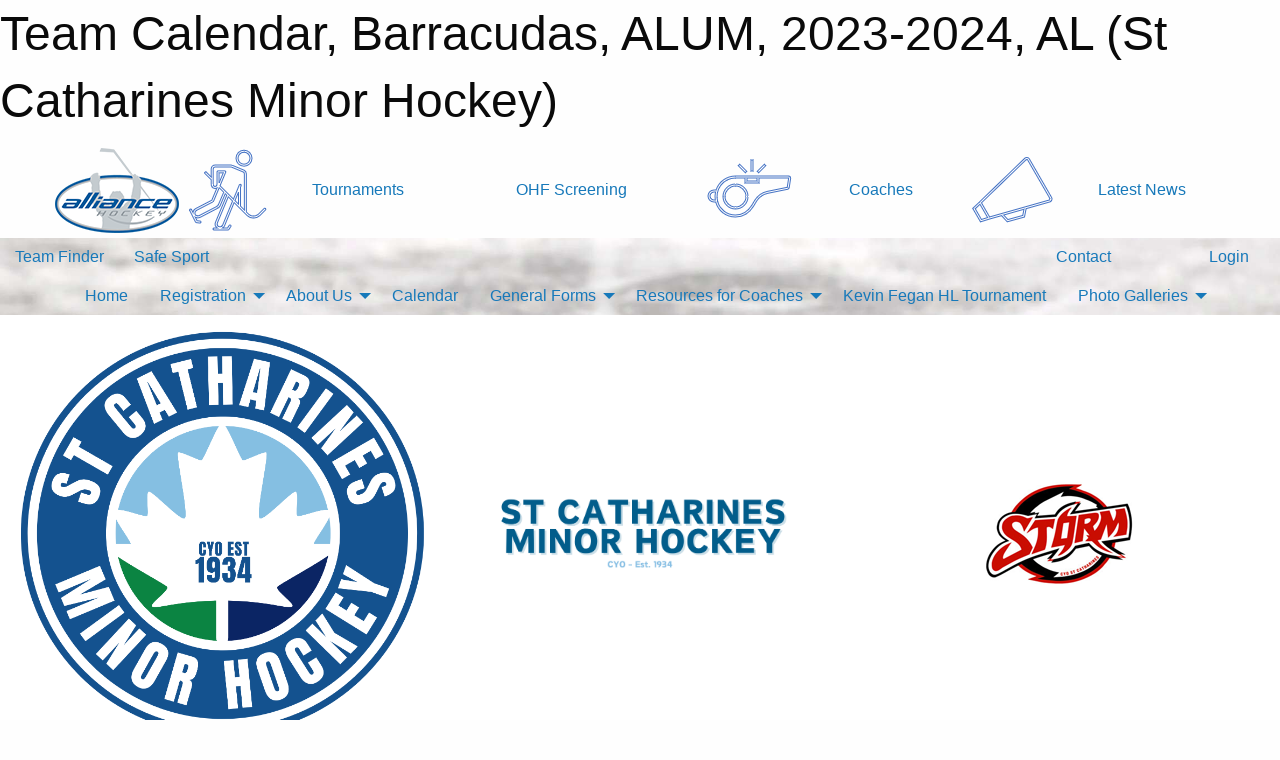

--- FILE ---
content_type: text/html; charset=utf-8
request_url: https://cyominorhockey.com/Teams/2809/Calendar/
body_size: 9739
content:


<!DOCTYPE html>

<html class="no-js" lang="en">
<head><meta charset="utf-8" /><meta http-equiv="x-ua-compatible" content="ie=edge" /><meta name="viewport" content="width=device-width, initial-scale=1.0" /><link rel="preconnect" href="https://cdnjs.cloudflare.com" /><link rel="dns-prefetch" href="https://cdnjs.cloudflare.com" /><link rel="preconnect" href="https://fonts.gstatic.com" /><link rel="dns-prefetch" href="https://fonts.gstatic.com" /><title>
	AL > 2023-2024 > ALUM > Barracudas > Team Calendar (St Catharines Minor Hockey)
</title><link rel="stylesheet" href="https://fonts.googleapis.com/css2?family=Oswald&amp;family=Roboto&amp;family=Passion+One:wght@700&amp;display=swap" />

    <!-- Compressed CSS -->
    <link rel="stylesheet" href="https://cdnjs.cloudflare.com/ajax/libs/foundation/6.7.5/css/foundation.min.css" /><link rel="stylesheet" href="https://cdnjs.cloudflare.com/ajax/libs/motion-ui/2.0.3/motion-ui.css" />

    <!--load all styles -->
    
  <meta name="keywords" content="St Catharines,hockey,minor,kids,youth,sports,niagara,select,travel,st.catharines" /><meta name="description" content="St Catharines Minor Hockey has been providing minor hockey development programming for over 90 years. Established CYO 1934." />


<link rel="stylesheet" href="/assets/responsive/css/networks/alliance.min.css?v=2">
<link href='//fonts.googleapis.com/css?family=Yanone+Kaffeesatz:700|Open+Sans:800italic' rel='stylesheet' type='text/css'>

<style type="text/css" media="print">
    #alliance_banner {
        display: none;
    }
</style>

<style type="text/css">
 body { --D-color-rgb-primary: 20,82,143; --D-color-rgb-secondary: 239,239,239; --D-color-rgb-secondary-contrast: 0,0,0; --D-color-rgb-link: 20,82,143; --D-color-rgb-link-hover: 239,239,239; --D-color-rgb-content-link: 20,82,143; --D-color-rgb-content-link-hover: 239,239,239 }  body { --D-fonts-main: 'Roboto', sans-serif }  body { --D-fonts-headings: 'Oswald', sans-serif }  body { --D-fonts-bold: 'Passion One', cursive }  body { --D-wrapper-max-width: 1200px }  .sitecontainer { background-attachment: fixed; background-color: rgba(136,136,136,1.0); background-image: url('/domains/cyominorhockey.com/hockey-background.jpg'); background-position: center top; background-size: cover }  .sitecontainer main .wrapper { background-color: rgba(255,255,255,1); }  .bottom-drawer .content { background-color: rgba(255,255,255,1); } #wid6 .row-masthead { background-color: rgba(255,255,255,1.0); border-top: solid 0.5em rgba(255,255,255,1.0); border-right: solid 0.5em rgba(255,255,255,1.0); border-bottom: solid 0.5em rgba(255,255,255,1.0); border-left: solid 0.5em rgba(255,255,255,1.0) } .cMain_ctl49-outer .heading-1 { --D-color-rgb-primary: 20,82,143; --D-color-rgb-primary-contrast: 255,255,255; --D-color-rgb-secondary: 239,239,239; } .cMain_ctl49-outer .month { --color-rgb-primary: 20,82,143; --color-rgb-primary-contrast: 255,255,255; } .cMain_ctl49-outer .month { --color-rgb-secondary: 239,239,239; --color-rgb-secondary-contrast: 0,0,0; }
</style>
<link href="/Domains/cyominorhockey.com/favicon.ico" rel="shortcut icon" /><link href="/assets/responsive/css/public.min.css?v=2025.07.27" type="text/css" rel="stylesheet" media="screen" /><link href="/Utils/Styles.aspx?ParentType=Team&amp;ParentID=2809&amp;Mode=Responsive&amp;Version=2026.01.17.16.00.22" type="text/css" rel="stylesheet" media="screen" /><script>var clicky_site_ids = clicky_site_ids || []; clicky_site_ids.push(100526447); var clicky_custom = {};</script>
<script async src="//static.getclicky.com/js"></script>
<script async src="//static.getclicky.com/inc/javascript/video/youtube.js"></script>
</head>
<body>
    
    
  <h1 class="hidden">Team Calendar, Barracudas, ALUM, 2023-2024, AL (St Catharines Minor Hockey)</h1>

    <form method="post" action="/Teams/2809/Calendar/" id="frmMain">
<div class="aspNetHidden">
<input type="hidden" name="tlrk_ssm_TSSM" id="tlrk_ssm_TSSM" value="" />
<input type="hidden" name="tlrk_sm_TSM" id="tlrk_sm_TSM" value="" />
<input type="hidden" name="__EVENTTARGET" id="__EVENTTARGET" value="" />
<input type="hidden" name="__EVENTARGUMENT" id="__EVENTARGUMENT" value="" />
<input type="hidden" name="__VIEWSTATE" id="__VIEWSTATE" value="26gHOtfvf6ddBtAvweCL9t84ypQbZRcct41vwTfBeqNboFSuL/Lgt/9FGeAP+w0KQZkl3mOEeR9zv7itXjsikfN9HvXdVJrFNQNz+nHw0KpB2PphqgmO9s06qhl/nAC7JbUyKwdDu+h5oUutRNuEaM9S2cQzF+rCaRzl9UmZ4O9CgBwvTptSfspflzoJxrM2eIu4lLSvTe7VFBIzIdjcB7bszc4PkcR2q7AgRZzRxzo2xdXpHCU64ALfnHmeSiyni0pQOv1QclrWhhW+ACfAdcZ3JXgIW3W2RlC/A5mT3CjDvyTO5zHxa7hC9GP02PXNnuGgoEHwzAar3V3/9eOld8W6Xd5h4h5WMV/dpA46BDGA6XcetREkoZYPatfYoXazlLMtS1gSQREE4I+Dzs1TAh7U3vRValcxcr1Du2n0zist/AhCDsb+3Crb/i9xQ128u9dIgkH3dRpPYuTHI5fIblBdhkFIizNmyXnSbLJ0G80TAmcsTqsWXz6r6TdHkqofe/cH2+jCWUBQuuzWZnQl3Q==" />
</div>

<script type="text/javascript">
//<![CDATA[
var theForm = document.forms['frmMain'];
if (!theForm) {
    theForm = document.frmMain;
}
function __doPostBack(eventTarget, eventArgument) {
    if (!theForm.onsubmit || (theForm.onsubmit() != false)) {
        theForm.__EVENTTARGET.value = eventTarget;
        theForm.__EVENTARGUMENT.value = eventArgument;
        theForm.submit();
    }
}
//]]>
</script>


<script src="/WebResource.axd?d=pynGkmcFUV13He1Qd6_TZAbTlBNTMlEdbAwPIchGQUFPcHe_hkNLl4zxtMl6t6lXBGp6XMmhrByxEjmkf9OQiw2&amp;t=638901397900000000" type="text/javascript"></script>


<script src="https://ajax.aspnetcdn.com/ajax/4.5.2/1/MicrosoftAjax.js" type="text/javascript"></script>
<script src="https://ajax.aspnetcdn.com/ajax/4.5.2/1/MicrosoftAjaxWebForms.js" type="text/javascript"></script>
<script src="/assets/core/js/web/web.min.js?v=2025.07.27" type="text/javascript"></script>
<script src="https://d2i2wahzwrm1n5.cloudfront.net/ajaxz/2025.2.609/Common/Core.js" type="text/javascript"></script>
<script src="https://d2i2wahzwrm1n5.cloudfront.net/ajaxz/2025.2.609/Ajax/Ajax.js" type="text/javascript"></script>
<div class="aspNetHidden">

	<input type="hidden" name="__VIEWSTATEGENERATOR" id="__VIEWSTATEGENERATOR" value="CA0B0334" />
	<input type="hidden" name="__EVENTVALIDATION" id="__EVENTVALIDATION" value="ZW0HJLl4VRk2Q1TWFvpR0kpiT9+Ty+7C9K/gqGan4S/++uNe5Od8/f/O5DLlNNM7HiHHe3r6BlgAoPU/sithekxSyv4J3GlzfjS1ONrcgn19Vkb81kcvXXvFukmVnSXx" />
</div>
        <script type="text/javascript">
//<![CDATA[
Sys.WebForms.PageRequestManager._initialize('ctl00$tlrk_sm', 'frmMain', ['tctl00$tlrk_ramSU','tlrk_ramSU'], [], [], 90, 'ctl00');
//]]>
</script>

        <!-- 2025.2.609.462 --><div id="tlrk_ramSU">
	<span id="tlrk_ram" style="display:none;"></span>
</div>
        




<div id="alliance_banner" style="position:relative; z-index: 1000;">
    <div class="grid-container">
        <div class="grid-x align-middle">
            <div class="cell shrink">
                <a href="http://www.alliancehockey.com/" target="_blank" title="Link to ALLIANCE HOCKEY Website" rel="noopener">
                    <img src="//mbswcdn.com/img/networks/alliance/top-bar/logo.png" class="alliance-logo" alt="ALLIANCE Logo" />
                </a>
            </div>
            <div class="cell auto text-center hide-for-large">
                <button class="dropdown button hollow secondary" style="margin: 0;" type="button" data-open="alliance_network_modal">ALLIANCE HOCKEY Digital Network</button>
            </div>
            <div class="cell auto show-for-large">
                <div class="grid-x align-middle align-justify alliance-links">
                    <div class="cell auto alliance-hover alliance-link text-center"><a class="" href="https://alliancehockey.com/Tournament-Listings/?utm_source=Alliance_Network&utm_medium=rss&utm_campaign=News" target="_blank" rel="noopener" title="Tournaments"><div class="grid-x align-middle"><div class="cell shrink icon"><img src="https://alliancehockey.com/public/images/common/galleries/Other Hockey Logos/Digital Network/tournamentsb.png" alt="Icon for Tournaments" /></div><div class="cell auto text-center">Tournaments</div></div></a></div><div class="cell auto alliance-hover alliance-link text-center"><a class="" href="https://ohf.on.ca/risk-management/ohf-vulnerable-sector-checks/?utm_source=Alliance_Network&utm_medium=rss&utm_campaign=OHF-SCREENING" target="_blank" rel="noopener" title="OHF Screening"><div class="grid-x align-middle"><div class="cell auto text-center">OHF Screening</div></div></a></div><div class="cell auto alliance-hover alliance-link text-center"><a class="" href="https://alliancehockey.com/Pages/6287/COACHES/?utm_source=Alliance_Network&utm_medium=rss&utm_campaign=Coaches" target="_blank" rel="noopener" title="Coaches"><div class="grid-x align-middle"><div class="cell shrink icon"><img src="https://alliancehockey.com/public/images/common/galleries/Other Hockey Logos/Digital Network/coachesb.png" alt="Icon for Coaches" /></div><div class="cell auto text-center">Coaches</div></div></a></div><div class="cell auto alliance-hover alliance-link text-center"><a class="" href="https://alliancehockey.com/Articles/?utm_source=Alliance_Network&utm_medium=rss&utm_campaign=News" target="_blank" rel="noopener" title="Latest News"><div class="grid-x align-middle"><div class="cell shrink icon"><img src="https://alliancehockey.com/public/images/common/galleries/Other Hockey Logos/Digital Network/newsb.png" alt="Icon for Latest News" /></div><div class="cell auto text-center">Latest News</div></div></a></div>
                </div>
            </div>
            <div class="cell shrink">
                <div class="grid-x small-up-4 large-up-2 text-center social-icons">
                    <div class="cell shrink"><a href="https://www.facebook.com/114981545258512" target="_blank" rel="noopener"><i class="fab fa-facebook-square" title="ALLIANCE Facebook Page"></i></a></div>
                    <div class="cell shrink"><a href="https://twitter.com/ALLIANCE_Hockey" target="_blank" rel="noopener"><i class="fab fa-square-x-twitter" title="ALLIANCE Twitter Account"></i></a></div>
                    <div class="cell shrink"><a href="https://www.youtube.com/@alliancehockey9365" target="_blank" rel="noopener"><i class="fab fa-youtube-square" title="ALLIANCE YouTube Channel"></i></a></div>
                    <div class="cell shrink"><a href="https://instagram.com/alliance_hockey" target="_blank" rel="noopener"><i class="fab fa-instagram-square" title="ALLIANCE Instagram Page"></i></a></div>
                </div>
            </div>
        </div>
    </div>
    <div class="large reveal" id="alliance_network_modal" data-reveal data-v-offset="0">
        <h3 class="h3">
            <img src="//mbswcdn.com/img/networks/alliance/top-bar/logo.png" class="alliance-logo" alt="ALLIANCE Logo" />
            ALLIANCE HOCKEY Digital Network
        </h3>
        <div class="stacked-for-small button-group hollow secondary expanded"><a class=" button modal-link" href="https://alliancehockey.com/Tournament-Listings/?utm_source=Alliance_Network&utm_medium=rss&utm_campaign=News" target="_blank" rel="noopener" title="Tournaments"><img src="https://alliancehockey.com/public/images/common/galleries/Other Hockey Logos/Digital Network/tournamentsb.png" alt="Icon for Tournaments" />Tournaments</a><a class=" no-img button modal-link" href="https://ohf.on.ca/risk-management/ohf-vulnerable-sector-checks/?utm_source=Alliance_Network&utm_medium=rss&utm_campaign=OHF-SCREENING" target="_blank" rel="noopener" title="OHF Screening">OHF Screening</a><a class=" button modal-link" href="https://alliancehockey.com/Pages/6287/COACHES/?utm_source=Alliance_Network&utm_medium=rss&utm_campaign=Coaches" target="_blank" rel="noopener" title="Coaches"><img src="https://alliancehockey.com/public/images/common/galleries/Other Hockey Logos/Digital Network/coachesb.png" alt="Icon for Coaches" />Coaches</a><a class=" button modal-link" href="https://alliancehockey.com/Articles/?utm_source=Alliance_Network&utm_medium=rss&utm_campaign=News" target="_blank" rel="noopener" title="Latest News"><img src="https://alliancehockey.com/public/images/common/galleries/Other Hockey Logos/Digital Network/newsb.png" alt="Icon for Latest News" />Latest News</a></div>
        <button class="close-button" data-close aria-label="Close modal" type="button">
            <span aria-hidden="true">&times;</span>
        </button>
    </div>
</div>





        
  <div class="sitecontainer"><div id="row3" class="row-outer  not-editable"><div class="row-inner"><div id="wid4"><div class="outer-top-bar"><div class="wrapper row-top-bar"><div class="grid-x grid-padding-x align-middle"><div class="cell shrink show-for-small-only"><div class="cell small-6" data-responsive-toggle="top_bar_links" data-hide-for="medium"><button title="Toggle Top Bar Links" class="menu-icon" type="button" data-toggle></button></div></div><div class="cell shrink"><a href="/Seasons/Current/">Team Finder</a></div><div class="cell shrink"><a href="/SafeSport/">Safe Sport</a></div><div class="cell shrink"><div class="grid-x grid-margin-x"><div class="cell auto"><a href="https://www.facebook.com/CYOMinorHockeyAssociation/" target="_blank" rel="noopener"><i class="fab fa-facebook" title="Facebook"></i></a></div><div class="cell auto"><a href="https://instagram.com/cyominorhockey" target="_blank" rel="noopener"><i class="fab fa-instagram" title="Instagram"></i></a></div></div></div><div class="cell auto show-for-medium"><ul class="menu align-right"><li><a href="/Contact/"><i class="fas fa-address-book" title="Contacts"></i>&nbsp;Contact</a></li><li><a href="/Search/"><i class="fas fa-search" title="Search"></i><span class="hide-for-medium">&nbsp;Search</span></a></li></ul></div><div class="cell auto medium-shrink text-right"><ul class="dropdown menu align-right" data-dropdown-menu><li><a href="/Account/Login/?ReturnUrl=%2fTeams%2f2809%2fCalendar%2f" rel="nofollow"><i class="fas fa-sign-in-alt"></i>&nbsp;Login</a></li></ul></div></div><div id="top_bar_links" class="hide-for-medium" style="display:none;"><ul class="vertical menu"><li><a href="/Contact/"><i class="fas fa-address-book" title="Contacts"></i>&nbsp;Contact</a></li><li><a href="/Search/"><i class="fas fa-search" title="Search"></i><span class="hide-for-medium">&nbsp;Search</span></a></li></ul></div></div></div>
</div></div></div><header id="header" class="hide-for-print"><div id="row9" class="row-outer  not-editable"><div class="row-inner wrapper"><div id="wid10">
</div></div></div><div id="row5" class="row-outer  not-editable"><div class="row-inner wrapper"><div id="wid7">
        <div class="cMain_ctl14-row-menu row-menu org-menu">
            
            <div class="grid-x align-middle">
                
                <nav class="cell auto">
                    <div class="title-bar" data-responsive-toggle="cMain_ctl14_menu" data-hide-for="large">
                        <div class="title-bar-left">
                            
                            <ul class="horizontal menu">
                                
                                <li><a href="/">Home</a></li>
                                
                                <li><a href="/Seasons/Current/">Team Finder</a></li>
                                
                            </ul>
                            
                        </div>
                        <div class="title-bar-right">
                            <div class="title-bar-title" data-toggle="cMain_ctl14_menu">Organization Menu&nbsp;<i class="fas fa-bars"></i></div>
                        </div>
                    </div>
                    <ul id="cMain_ctl14_menu" style="display: none;" class="vertical large-horizontal menu align-center" data-responsive-menu="drilldown large-dropdown" data-back-button='<li class="js-drilldown-back"><a class="sh-menu-back"></a></li>'>
                        <li class="hover-nonfunction"><a href="/">Home</a></li><li class="hover-nonfunction"><a>Registration</a><ul class="menu vertical nested"><li class="hover-nonfunction"><a href="/Pages/1760/Information_and_Pricing/">Information and Pricing</a></li><li class="hover-nonfunction"><a href="/Pages/8881/PLAYER_REGISTRATION/">PLAYER REGISTRATION</a></li><li class="hover-nonfunction"><a href="/Pages/9056/COACH_REGISTRATION/">COACH REGISTRATION</a></li><li class="hover-nonfunction"><a href="/Pages/1831/Equipment_List/">Equipment List</a></li><li class="hover-nonfunction"><a href="/Pages/2483/Funding_Support/">Funding Support</a></li></ul></li><li class="hover-nonfunction"><a>About Us</a><ul class="menu vertical nested"><li class="hover-nonfunction"><a href="/Pages/8883/Rzone_and_Inclusion_Policy/">Rzone and Inclusion Policy</a></li><li class="hover-nonfunction"><a href="/Pages/7531/Bylaws/">Bylaws</a></li><li class="hover-nonfunction"><a href="/Pages/2015/Life_Members/">Life Members</a></li><li class="hover-nonfunction"><a href="/Pages/11181/It_all_began_on_Martindale_Pond/">It all began on Martindale Pond</a></li><li class="hover-nonfunction"><a href="/Pages/2016/Past_Boards/">Past Boards</a></li><li class="hover-nonfunction"><a href="/Galleries/2020/CYO_Historical_Photos/"><i class="fa fa-images"></i>Historical Photos</a></li></ul></li><li class="hover-nonfunction"><a href="/Calendar/">Calendar</a></li><li class="hover-nonfunction"><a>General Forms</a><ul class="menu vertical nested"><li class="hover-nonfunction"><a href="/Forms/1099/Incident_Report/"><i class="fab fa-wpforms"></i>Incident Report</a></li><li class="hover-nonfunction"><a href="/Forms/1671/Injury_Report/"><i class="fab fa-wpforms"></i>Injury Report</a></li><li class="hover-nonfunction"><a href="https://alliancehockey.com/Forms/1000/ALLIANCE_Hockey_Incident_Violation_Report_Form/" target="_blank" rel="noopener"><i class="fa fa-external-link-alt"></i>Maltreatment Report - Internal</a></li><li class="hover-nonfunction"><a href="https://sportcomplaints.ca/" target="_blank" rel="noopener"><i class="fa fa-external-link-alt"></i>Maltreatment Report - Local League</a></li><li class="hover-nonfunction"><a href="https://cdn.hockeycanada.ca/hockey-canada/Hockey-Programs/Safety/Safety-Program/Downloads/player_med_info_e.pdf" target="_blank" rel="noopener"><i class="fa fa-external-link-alt"></i>Medical Information Sheet</a></li><li class="hover-nonfunction"><a href="https://alliancehockey.com/Public/Documents/Forms/2020-2021_OHF_RMF.pdf" target="_blank" rel="noopener"><i class="fa fa-external-link-alt"></i>OHF Residental Move Form</a></li><li class="hover-nonfunction"><a href="https://alliancehockey.com/Forms/1295/ALLIANCE_Hockey_Match_Penalty_Form/" target="_blank" rel="noopener"><i class="fa fa-external-link-alt"></i>Match Penalty Report Form</a></li><li class="hover-nonfunction"><a href="/Pages/8125/Out_of_Country_Waiver/">Out of Country Waiver</a></li><li class="hover-nonfunction"><a href="/Pages/3689/Change_of_Address_Forms/">Change of Address Forms</a></li><li class="hover-nonfunction"><a href="/Public/Documents/2024-2025 Docs/Changeroom_Policy_2024.pdf" target="_blank" rel="noopener"><i class="fa fa-file-pdf"></i>Changeroom Policy</a></li><li class="hover-nonfunction"><a href="/Forms/1465/By-Law_Changes_Additions_/"><i class="fab fa-wpforms"></i>By-Law Change Form</a></li><li class="hover-nonfunction"><a href="/Forms/1374/Rule_Change_Submission_Form/"><i class="fab fa-wpforms"></i>Rule Change Form</a></li><li class="hover-nonfunction"><a href="/Forms/1470/Lifetime_Member_Nomination/"><i class="fab fa-wpforms"></i>Lifetime Member Nomination Form</a></li><li class="hover-nonfunction"><a href="https://alliancehockey.com/Pages/1129/Insurance_Certificate_Request/" target="_blank" rel="noopener"><i class="fa fa-external-link-alt"></i>Insurance Certificate Request</a></li><li class="hover-nonfunction"><a href="/Public/Documents/2023-2024 Docs/CYO_2023_Police_VCS_Letter.docx" target="_blank" rel="noopener"><i class="fa fa-file-word"></i>Police VSC Letter</a></li></ul></li><li class="hover-nonfunction"><a>Resources for Coaches</a><ul class="menu vertical nested"><li class="hover-nonfunction"><a href="/Pages/5580/Required_Certifications/">Required Certifications</a></li><li class="hover-nonfunction"><a href="https://www.youtube.com/watch?v=7OE1YgzHz8I" target="_blank" rel="noopener"><i class="fa fa-external-link-alt"></i>Video Instructions to upload Police Checks</a></li><li class="hover-nonfunction"><a href="https://forms.office.com/r/t29DJQLMxM" target="_blank" rel="noopener"><i class="fa fa-external-link-alt"></i>Link to Upload Police Checks</a></li><li class="hover-nonfunction"><a href="https://alliancehockey.com/Public/Documents/Forms/2025-26_Minor_Hockey_Minimum_Suspension_List_-_FINAL.pdf" target="_blank" rel="noopener"><i class="fa fa-external-link-alt"></i>Suspension Codes</a></li><li class="hover-nonfunction"><a href="/Pages/10238/Maltreatment_Resources/">Maltreatment Resources</a></li><li class="hover-nonfunction"><a href="/Pages/1645/Request_a_Travel_Permit/">Request a Travel Permit</a></li></ul></li><li class="hover-nonfunction"><a href="/Tournaments/3165/Kevin_Fegan_Memorial_Tournament/">Kevin Fegan HL Tournament</a></li><li class="hover-nonfunction"><a>Photo Galleries</a><ul class="menu vertical nested"><li class="hover-nonfunction"><a href="/Galleries/10509/2007_CYO_Skills_Camp/"><i class="fa fa-images"></i>2007 Skills Camp</a></li><li class="hover-nonfunction"><a href="/Galleries/2112/2012_Championship_Weekend/"><i class="fa fa-images"></i>2012 Championship Weekend</a></li><li class="hover-nonfunction"><a href="/Galleries/9497/2022_Championship_Weekend/"><i class="fa fa-images"></i>2021 Championship Weekend</a></li><li class="hover-nonfunction"><a href="/Galleries/9436/2021_Season/"><i class="fa fa-images"></i>2021 Season</a></li><li class="hover-nonfunction"><a href="/Galleries/9502/2022_IP_Festival/"><i class="fa fa-images"></i>2021 IP Festival</a></li><li class="hover-nonfunction"><a href="/Galleries/10416/2023_U6_U7_IceDogs_Mini-Game/"><i class="fa fa-images"></i>2022 U7 IceDogs MiniGame</a></li><li class="hover-nonfunction"><a href="/Galleries/10477/2023_U9_IceDogs_Mini-Game/"><i class="fa fa-images"></i>2022 U9 Canadiens-Jets IceDogs Mini-Game</a></li><li class="hover-nonfunction"><a href="/Galleries/10416/2023_U6_U7_IceDogs_Mini-Game/"><i class="fa fa-images"></i>2022 U6 U7 IceDogs Mini-Game</a></li><li class="hover-nonfunction"><a href="/Galleries/10527/2022_Toronto_Marlies_Benchwarmers/"><i class="fa fa-images"></i>2022 Marlies Benchwarmers</a></li><li class="hover-nonfunction"><a href="/Galleries/10477/2023_U9_IceDogs_Mini-Game/"><i class="fa fa-images"></i>2022 U9 Canadiens Jets IceDogs Mini-Game</a></li><li class="hover-nonfunction"><a href="/Galleries/11496/2024_90th_Anniversary_Jr_IceDogs/"><i class="fa fa-images"></i>2024 90th Anniversary - Jr IceDogs</a></li><li class="hover-nonfunction"><a href="/Galleries/12234/2024_U11_IceDogs_Mini-Game/"><i class="fa fa-images"></i>2024 U11 IceDogs Mini-Game</a></li></ul></li>
                    </ul>
                </nav>
            </div>
            
        </div>
        </div><div id="wid6"><div class="cMain_ctl17-row-masthead row-masthead"><div class="grid-x align-middle text-center"><div class="cell small-4"><a href="/"><img class="contained-image" src="/domains/cyominorhockey.com/logos/2026_St_Catharines_Minor_Hockey.png" alt="Main Logo" /></a></div><div class="cell small-4"><img class="contained-image" src="/domains/cyominorhockey.com/CYO_Banner_2line.png" alt="Banner Image" /></div><div class="cell small-4"><img class="contained-image secondary" src="/domains/cyominorhockey.com/logos/1029.png" alt="Secondary Logo" /></div></div></div>
</div><div id="wid8">
<div class="cMain_ctl20-row-menu row-menu">
    <div class="grid-x align-middle">
        
        <nav class="cell auto">
            <div class="title-bar" data-responsive-toggle="cMain_ctl20_menu" data-hide-for="large">
                <div class="title-bar-left flex-child-shrink">
                    <div class="grid-x align-middle">
                        
                    </div>
                </div>
                <div class="title-bar-right flex-child-grow">
                    <div class="grid-x align-middle">
                        <div class="cell auto"></div>
                        
                        <div class="cell shrink">
                            <div class="title-bar-title" data-toggle="cMain_ctl20_menu">U21&nbsp;<i class="fas fa-bars"></i></div>
                        </div>
                    </div>
                </div>
            </div>
            <ul id="cMain_ctl20_menu" style="display: none;" class="vertical large-horizontal menu " data-responsive-menu="drilldown large-dropdown" data-back-button='<li class="js-drilldown-back"><a class="sh-menu-back"></a></li>'>
                <li><a href="/Teams/2809/">Team Home Page</a></li><li><a href="/Teams/2809/Articles/">Team News</a></li><li><a href="/Teams/2809/Players/">Player Roster</a></li><li><a href="/Teams/2809/Schedule/">Schedule & Results</a></li><li><a href="/Teams/2809/Calendar/">Team Calendar</a></li><li><a href="/Leagues/2848/Standings/">League Standings</a></li>
            </ul>
        </nav>
        
    </div>
    
</div>
</div></div></div><div id="row11" class="row-outer  not-editable"><div class="row-inner wrapper"><div id="wid12"></div></div></div></header><main id="main"><div class="wrapper"><div id="row18" class="row-outer"><div class="row-inner"><div id="wid19"></div></div></div><div id="row13" class="row-outer  not-editable"><div class="row-inner"><div id="wid14">
<div class="cMain_ctl37-outer widget">
    <div class="callout small warning text-center">This Team is part of the 2023-2024 season, which is not set as the current season.</div>
</div>
</div></div></div><div id="row22" class="row-outer"><div class="row-inner"><div id="wid23"></div></div></div><div id="row1" class="row-outer"><div class="row-inner"><div class="grid-x grid-padding-x"><div id="row1col2" class="cell small-12 medium-12 large-12 ">


<div class="cMain_ctl49-outer">
    <div class="mod">
        <div class="modTitle">
            
            Team Calendar
        </div>
            <div class="grid-x grid-padding-x">
                <div class="cell medium-5">
                    <div class="month"><div class="navigation "><a class="button clear prev" href="/Teams/2809/Calendar/?Month=3&Year=2024">Mar</a><button class="button clear dropdown current" type="button" data-toggle="quickjump">Apr 2024</button><div class="dropdown-pane" style="width:200px;" data-position="bottom" data-alignment="center" id="quickjump" data-dropdown data-auto-focus="true"><ul class="vertical menu"><li class="text-center"><a href="/Teams/2809/Calendar/?Month=4&Year=2023">Apr 2023</a></li><li class="text-center"><a href="/Teams/2809/Calendar/?Month=5&Year=2023">May 2023</a></li><li class="text-center"><a href="/Teams/2809/Calendar/?Month=6&Year=2023">Jun 2023</a></li><li class="text-center"><a href="/Teams/2809/Calendar/?Month=7&Year=2023">Jul 2023</a></li><li class="text-center"><a href="/Teams/2809/Calendar/?Month=8&Year=2023">Aug 2023</a></li><li class="text-center"><a href="/Teams/2809/Calendar/?Month=9&Year=2023">Sep 2023</a></li><li class="text-center"><a href="/Teams/2809/Calendar/?Month=10&Year=2023">Oct 2023</a></li><li class="text-center"><a href="/Teams/2809/Calendar/?Month=11&Year=2023">Nov 2023</a></li><li class="text-center"><a href="/Teams/2809/Calendar/?Month=12&Year=2023">Dec 2023</a></li><li class="text-center"><a href="/Teams/2809/Calendar/?Month=1&Year=2024">Jan 2024</a></li><li class="text-center"><a href="/Teams/2809/Calendar/?Month=2&Year=2024">Feb 2024</a></li><li class="text-center"><a href="/Teams/2809/Calendar/?Month=3&Year=2024">Mar 2024</a></li><li class="text-center"><span>** Apr 2024 **</span></li></ul></div><a class="button clear next" href="/Teams/2809/Calendar/?Month=5&Year=2024">May</a></div><div class="week header"><div class="day">S</div><div class="day">M</div><div class="day">T</div><div class="day">W</div><div class="day">T</div><div class="day">F</div><div class="day">S</div></div><div class="week"><a id="Mar-31-2024" onclick="show_day('Mar-31-2024')" class="day other">31<div class="caldots"></div></a><a id="Apr-01-2024" onclick="show_day('Apr-01-2024')" class="day">1<div class="caldots"></div></a><a id="Apr-02-2024" onclick="show_day('Apr-02-2024')" class="day">2<div class="caldots"></div></a><a id="Apr-03-2024" onclick="show_day('Apr-03-2024')" class="day">3<div class="caldots"></div></a><a id="Apr-04-2024" onclick="show_day('Apr-04-2024')" class="day">4<div class="caldots"></div></a><a id="Apr-05-2024" onclick="show_day('Apr-05-2024')" class="day">5<div class="caldots"></div></a><a id="Apr-06-2024" onclick="show_day('Apr-06-2024')" class="day">6<div class="caldots"></div></a></div><div class="week"><a id="Apr-07-2024" onclick="show_day('Apr-07-2024')" class="day">7<div class="caldots"></div></a><a id="Apr-08-2024" onclick="show_day('Apr-08-2024')" class="day">8<div class="caldots"></div></a><a id="Apr-09-2024" onclick="show_day('Apr-09-2024')" class="day">9<div class="caldots"></div></a><a id="Apr-10-2024" onclick="show_day('Apr-10-2024')" class="day">10<div class="caldots"></div></a><a id="Apr-11-2024" onclick="show_day('Apr-11-2024')" class="day">11<div class="caldots"></div></a><a id="Apr-12-2024" onclick="show_day('Apr-12-2024')" class="day">12<div class="caldots"></div></a><a id="Apr-13-2024" onclick="show_day('Apr-13-2024')" class="day">13<div class="caldots"></div></a></div><div class="week"><a id="Apr-14-2024" onclick="show_day('Apr-14-2024')" class="day">14<div class="caldots"></div></a><a id="Apr-15-2024" onclick="show_day('Apr-15-2024')" class="day">15<div class="caldots"></div></a><a id="Apr-16-2024" onclick="show_day('Apr-16-2024')" class="day">16<div class="caldots"></div></a><a id="Apr-17-2024" onclick="show_day('Apr-17-2024')" class="day">17<div class="caldots"></div></a><a id="Apr-18-2024" onclick="show_day('Apr-18-2024')" class="day">18<div class="caldots"></div></a><a id="Apr-19-2024" onclick="show_day('Apr-19-2024')" class="day">19<div class="caldots"></div></a><a id="Apr-20-2024" onclick="show_day('Apr-20-2024')" class="day">20<div class="caldots"></div></a></div><div class="week"><a id="Apr-21-2024" onclick="show_day('Apr-21-2024')" class="day">21<div class="caldots"></div></a><a id="Apr-22-2024" onclick="show_day('Apr-22-2024')" class="day">22<div class="caldots"></div></a><a id="Apr-23-2024" onclick="show_day('Apr-23-2024')" class="day">23<div class="caldots"></div></a><a id="Apr-24-2024" onclick="show_day('Apr-24-2024')" class="day">24<div class="caldots"></div></a><a id="Apr-25-2024" onclick="show_day('Apr-25-2024')" class="day">25<div class="caldots"></div></a><a id="Apr-26-2024" onclick="show_day('Apr-26-2024')" class="day">26<div class="caldots"></div></a><a id="Apr-27-2024" onclick="show_day('Apr-27-2024')" class="day">27<div class="caldots"></div></a></div><div class="week"><a id="Apr-28-2024" onclick="show_day('Apr-28-2024')" class="day">28<div class="caldots"></div></a><a id="Apr-29-2024" onclick="show_day('Apr-29-2024')" class="day">29<div class="caldots"></div></a><a id="Apr-30-2024" onclick="show_day('Apr-30-2024')" class="day">30<div class="caldots"></div></a><a id="May-01-2024" onclick="show_day('May-01-2024')" class="day other">1<div class="caldots"></div></a><a id="May-02-2024" onclick="show_day('May-02-2024')" class="day other">2<div class="caldots"></div></a><a id="May-03-2024" onclick="show_day('May-03-2024')" class="day other">3<div class="caldots"></div></a><a id="May-04-2024" onclick="show_day('May-04-2024')" class="day other">4<div class="caldots"></div></a></div></div>
                </div>
                <div class="cell medium-7">
                    <div class="heading-1-wrapper"><div class="heading-1"><span class="pre"></span><span class="text">Apr 2024</span><span class="suf"></span></div></div><a id="show-all" class="button expanded themed" onclick="show_all()" style="display: none;">Show Full Month</a><div class="cal-items team"><div class="day-details other" id="day-Mar-31-2024"><div class="h6 text-center">Sun, Mar 31</div><div class="empty">No events for Sun, Mar 31, 2024</div></div><div class="day-details selected" id="day-Apr-01-2024"><div class="h6 text-center">Mon, Apr 01</div><div class="empty">No events for Mon, Apr 01, 2024</div></div><div class="day-details selected" id="day-Apr-02-2024"><div class="h6 text-center">Tue, Apr 02</div><div class="empty">No events for Tue, Apr 02, 2024</div></div><div class="day-details selected" id="day-Apr-03-2024"><div class="h6 text-center">Wed, Apr 03</div><div class="empty">No events for Wed, Apr 03, 2024</div></div><div class="day-details selected" id="day-Apr-04-2024"><div class="h6 text-center">Thu, Apr 04</div><div class="empty">No events for Thu, Apr 04, 2024</div></div><div class="day-details selected" id="day-Apr-05-2024"><div class="h6 text-center">Fri, Apr 05</div><div class="empty">No events for Fri, Apr 05, 2024</div></div><div class="day-details selected" id="day-Apr-06-2024"><div class="h6 text-center">Sat, Apr 06</div><div class="empty">No events for Sat, Apr 06, 2024</div></div><div class="day-details selected" id="day-Apr-07-2024"><div class="h6 text-center">Sun, Apr 07</div><div class="empty">No events for Sun, Apr 07, 2024</div></div><div class="day-details selected" id="day-Apr-08-2024"><div class="h6 text-center">Mon, Apr 08</div><div class="empty">No events for Mon, Apr 08, 2024</div></div><div class="day-details selected" id="day-Apr-09-2024"><div class="h6 text-center">Tue, Apr 09</div><div class="empty">No events for Tue, Apr 09, 2024</div></div><div class="day-details selected" id="day-Apr-10-2024"><div class="h6 text-center">Wed, Apr 10</div><div class="empty">No events for Wed, Apr 10, 2024</div></div><div class="day-details selected" id="day-Apr-11-2024"><div class="h6 text-center">Thu, Apr 11</div><div class="empty">No events for Thu, Apr 11, 2024</div></div><div class="day-details selected" id="day-Apr-12-2024"><div class="h6 text-center">Fri, Apr 12</div><div class="empty">No events for Fri, Apr 12, 2024</div></div><div class="day-details selected" id="day-Apr-13-2024"><div class="h6 text-center">Sat, Apr 13</div><div class="empty">No events for Sat, Apr 13, 2024</div></div><div class="day-details selected" id="day-Apr-14-2024"><div class="h6 text-center">Sun, Apr 14</div><div class="empty">No events for Sun, Apr 14, 2024</div></div><div class="day-details selected" id="day-Apr-15-2024"><div class="h6 text-center">Mon, Apr 15</div><div class="empty">No events for Mon, Apr 15, 2024</div></div><div class="day-details selected" id="day-Apr-16-2024"><div class="h6 text-center">Tue, Apr 16</div><div class="empty">No events for Tue, Apr 16, 2024</div></div><div class="day-details selected" id="day-Apr-17-2024"><div class="h6 text-center">Wed, Apr 17</div><div class="empty">No events for Wed, Apr 17, 2024</div></div><div class="day-details selected" id="day-Apr-18-2024"><div class="h6 text-center">Thu, Apr 18</div><div class="empty">No events for Thu, Apr 18, 2024</div></div><div class="day-details selected" id="day-Apr-19-2024"><div class="h6 text-center">Fri, Apr 19</div><div class="empty">No events for Fri, Apr 19, 2024</div></div><div class="day-details selected" id="day-Apr-20-2024"><div class="h6 text-center">Sat, Apr 20</div><div class="empty">No events for Sat, Apr 20, 2024</div></div><div class="day-details selected" id="day-Apr-21-2024"><div class="h6 text-center">Sun, Apr 21</div><div class="empty">No events for Sun, Apr 21, 2024</div></div><div class="day-details selected" id="day-Apr-22-2024"><div class="h6 text-center">Mon, Apr 22</div><div class="empty">No events for Mon, Apr 22, 2024</div></div><div class="day-details selected" id="day-Apr-23-2024"><div class="h6 text-center">Tue, Apr 23</div><div class="empty">No events for Tue, Apr 23, 2024</div></div><div class="day-details selected" id="day-Apr-24-2024"><div class="h6 text-center">Wed, Apr 24</div><div class="empty">No events for Wed, Apr 24, 2024</div></div><div class="day-details selected" id="day-Apr-25-2024"><div class="h6 text-center">Thu, Apr 25</div><div class="empty">No events for Thu, Apr 25, 2024</div></div><div class="day-details selected" id="day-Apr-26-2024"><div class="h6 text-center">Fri, Apr 26</div><div class="empty">No events for Fri, Apr 26, 2024</div></div><div class="day-details selected" id="day-Apr-27-2024"><div class="h6 text-center">Sat, Apr 27</div><div class="empty">No events for Sat, Apr 27, 2024</div></div><div class="day-details selected" id="day-Apr-28-2024"><div class="h6 text-center">Sun, Apr 28</div><div class="empty">No events for Sun, Apr 28, 2024</div></div><div class="day-details selected" id="day-Apr-29-2024"><div class="h6 text-center">Mon, Apr 29</div><div class="empty">No events for Mon, Apr 29, 2024</div></div><div class="day-details selected" id="day-Apr-30-2024"><div class="h6 text-center">Tue, Apr 30</div><div class="empty">No events for Tue, Apr 30, 2024</div></div><div class="day-details other" id="day-May-01-2024"><div class="h6 text-center">Wed, May 01</div><div class="empty">No events for Wed, May 01, 2024</div></div><div class="day-details other" id="day-May-02-2024"><div class="h6 text-center">Thu, May 02</div><div class="empty">No events for Thu, May 02, 2024</div></div><div class="day-details other" id="day-May-03-2024"><div class="h6 text-center">Fri, May 03</div><div class="empty">No events for Fri, May 03, 2024</div></div><div class="day-details other" id="day-May-04-2024"><div class="h6 text-center">Sat, May 04</div><div class="empty">No events for Sat, May 04, 2024</div></div></div>
                </div>
                <div class="cell small-12">
                    
                </div>
            </div>
    </div>
</div>



<script type="text/javascript">

    function show_day(date) { var cell = $("#" + date); $("#show-all").fadeIn(); $(".empty-date").hide(); if (cell.length) { $(".day").removeClass("selected"); cell.addClass("selected"); $(".day-details").hide(); $("#day-" + date + " .is-subsequent-item").show(); $("#day-" + date).fadeIn(); }  }

    function show_all() { $(".day").removeClass("selected"); $(".day-details").hide(); $(".is-subsequent-item").hide(); $(".has-items").fadeIn(); $("#show-all").hide(); }

    window.onload = function () { if (window.location.hash != "") { show_day(window.location.hash.split('#')[1]); } }

</script>

</div></div></div></div><div id="row20" class="row-outer"><div class="row-inner"><div id="wid21"></div></div></div></div></main><footer id="footer" class="hide-for-print"><div id="row15" class="row-outer  not-editable"><div class="row-inner wrapper"><div id="wid16"></div><div id="wid17">

<div class="cMain_ctl65-outer">
    <div class="row-footer-terms">
        <div class="grid-x grid-padding-x grid-padding-y">
            <div class="cell">
                <ul class="menu align-center">
                    <li><a href="https://mail.mbsportsweb.ca/" rel="nofollow">Webmail</a></li>
                    <li id="cMain_ctl65_li_safesport"><a href="/SafeSport/">Safe Sport</a></li>
                    <li><a href="/Privacy-Policy/">Privacy Policy</a></li>
                    <li><a href="/Terms-Of-Use/">Terms of Use</a></li>
                    <li><a href="/Help/">Website Help</a></li>
                    <li><a href="/Sitemap/">Sitemap</a></li>
                    <li><a href="/Contact/">Contact</a></li>
                    <li><a href="/Subscribe/">Subscribe</a></li>
                </ul>
            </div>
        </div>
    </div>
</div>
</div></div></div></footer></div>
  
  
  

        
        
        <input type="hidden" name="ctl00$hfCmd" id="hfCmd" />
        <script type="text/javascript">
            //<![CDATA[
            function get_HFID() { return "hfCmd"; }
            function toggleBio(eLink, eBio) { if (document.getElementById(eBio).style.display == 'none') { document.getElementById(eLink).innerHTML = 'Hide Bio'; document.getElementById(eBio).style.display = 'block'; } else { document.getElementById(eLink).innerHTML = 'Show Bio'; document.getElementById(eBio).style.display = 'none'; } }
            function get_WinHeight() { var h = (typeof window.innerHeight != 'undefined' ? window.innerHeight : document.body.offsetHeight); return h; }
            function get_WinWidth() { var w = (typeof window.innerWidth != 'undefined' ? window.innerWidth : document.body.offsetWidth); return w; }
            function StopPropagation(e) { e.cancelBubble = true; if (e.stopPropagation) { e.stopPropagation(); } }
            function set_cmd(n) { var t = $get(get_HFID()); t.value = n, __doPostBack(get_HFID(), "") }
            function set_cookie(n, t, i) { var r = new Date; r.setDate(r.getDate() + i), document.cookie = n + "=" + escape(t) + ";expires=" + r.toUTCString() + ";path=/;SameSite=Strict"; }
            function get_cookie(n) { var t, i; if (document.cookie.length > 0) { t = document.cookie.indexOf(n + "="); if (t != -1) return t = t + n.length + 1, i = document.cookie.indexOf(";", t), i == -1 && (i = document.cookie.length), unescape(document.cookie.substring(t, i)) } return "" }
            function Track(goal_name) { if (typeof (clicky) != "undefined") { clicky.goal(goal_name); } }
                //]]>
        </script>
    

<script type="text/javascript">
//<![CDATA[
window.__TsmHiddenField = $get('tlrk_sm_TSM');Sys.Application.add_init(function() {
    $create(Telerik.Web.UI.RadAjaxManager, {"_updatePanels":"","ajaxSettings":[],"clientEvents":{OnRequestStart:"",OnResponseEnd:""},"defaultLoadingPanelID":"","enableAJAX":true,"enableHistory":false,"links":[],"styles":[],"uniqueID":"ctl00$tlrk_ram","updatePanelsRenderMode":0}, null, null, $get("tlrk_ram"));
});
//]]>
</script>
</form>

    <script src="https://cdnjs.cloudflare.com/ajax/libs/jquery/3.6.0/jquery.min.js"></script>
    <script src="https://cdnjs.cloudflare.com/ajax/libs/what-input/5.2.12/what-input.min.js"></script>
    <!-- Compressed JavaScript -->
    <script src="https://cdnjs.cloudflare.com/ajax/libs/foundation/6.7.5/js/foundation.min.js"></script>
    <!-- Slick Carousel Compressed JavaScript -->
    <script src="/assets/responsive/js/slick.min.js?v=2025.07.27"></script>

    <script>
        $(document).foundation();

        $(".sh-menu-back").each(function () {
            var backTxt = $(this).parent().closest(".is-drilldown-submenu-parent").find("> a").text();
            $(this).text(backTxt);
        });

        $(".hover-nonfunction").on("mouseenter", function () { $(this).addClass("hover"); });
        $(".hover-nonfunction").on("mouseleave", function () { $(this).removeClass("hover"); });
        $(".hover-function").on("mouseenter touchstart", function () { $(this).addClass("hover"); setTimeout(function () { $(".hover-function.hover .hover-function-links").css("pointer-events", "auto"); }, 100); });
        $(".hover-function").on("mouseleave touchmove", function () { $(".hover-function.hover .hover-function-links").css("pointer-events", "none"); $(this).removeClass("hover"); });

        function filteritems(containerid, item_css, css_to_show) {
            if (css_to_show == "") {
                $("#" + containerid + " ." + item_css).fadeIn();
            } else {
                $("#" + containerid + " ." + item_css).hide();
                $("#" + containerid + " ." + item_css + "." + css_to_show).fadeIn();
            }
        }

    </script>

    <script> show_all()</script>

    <script type="text/javascript">
 var alt_title = $("h1.hidden").html(); if(alt_title != "") { clicky_custom.title = alt_title; }
</script>


    

<script defer src="https://static.cloudflareinsights.com/beacon.min.js/vcd15cbe7772f49c399c6a5babf22c1241717689176015" integrity="sha512-ZpsOmlRQV6y907TI0dKBHq9Md29nnaEIPlkf84rnaERnq6zvWvPUqr2ft8M1aS28oN72PdrCzSjY4U6VaAw1EQ==" data-cf-beacon='{"version":"2024.11.0","token":"060b4ef4acd34b99b8b4196cd6bb8e7e","r":1,"server_timing":{"name":{"cfCacheStatus":true,"cfEdge":true,"cfExtPri":true,"cfL4":true,"cfOrigin":true,"cfSpeedBrain":true},"location_startswith":null}}' crossorigin="anonymous"></script>
</body>
</html>
